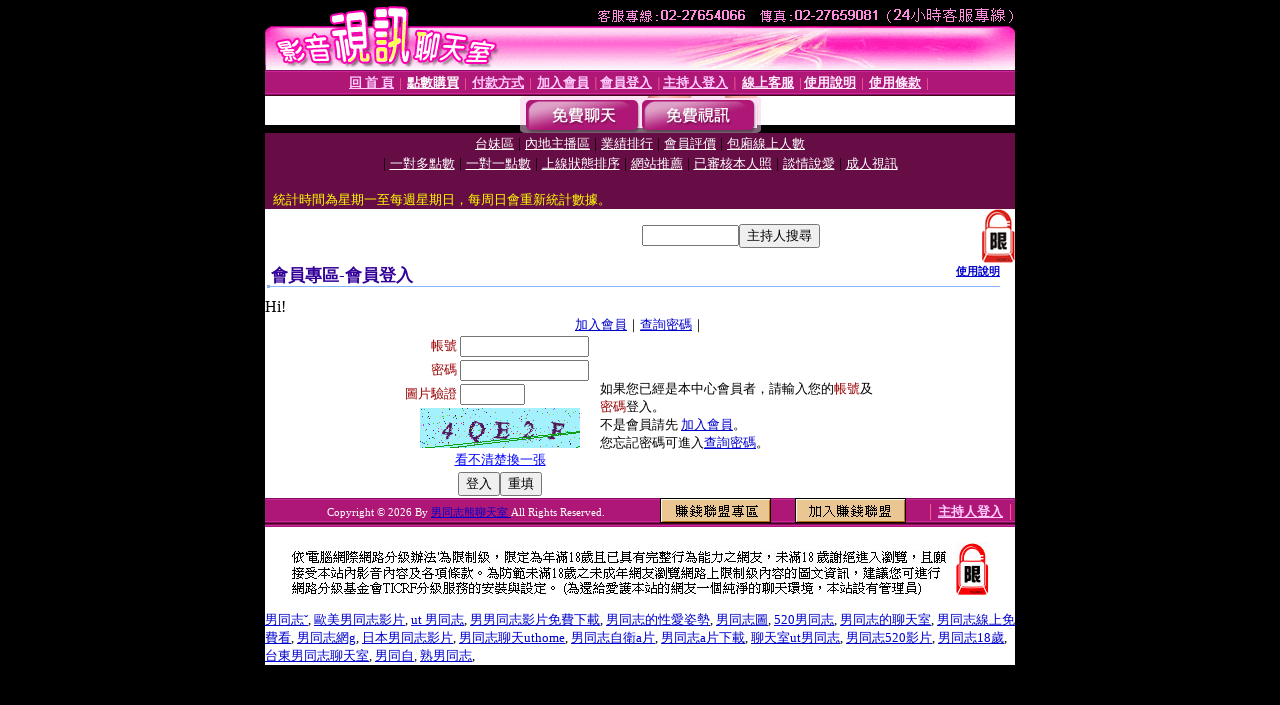

--- FILE ---
content_type: text/html; charset=Big5
request_url: http://sex.meme-1007.com/V4/?AID=213447&FID=1424493&WEBID=AVSHOW
body_size: 397
content:
<script>alert('請先登入會員才能進入主播包廂')</script><script>location.href = '/index.phtml?PUT=up_logon&FID=1424493';</script><form method='POST' action='https://tk638.com/GO/' name='forms' id='SSLforms'>
<input type='hidden' name='CONNECT_ID' value=''>
<input type='hidden' name='FID' value='1424493'>
<input type='hidden' name='SID' value='h1ll03nablm65klrr0dsqooh6cga0oc2'>
<input type='hidden' name='AID' value='213447'>
<input type='hidden' name='LTYPE' value='U'>
<input type='hidden' name='WURL' value='http://sex.meme-1007.com'>
</FORM><script Language='JavaScript'>document.getElementById('SSLforms').submit();self.window.focus();</script>